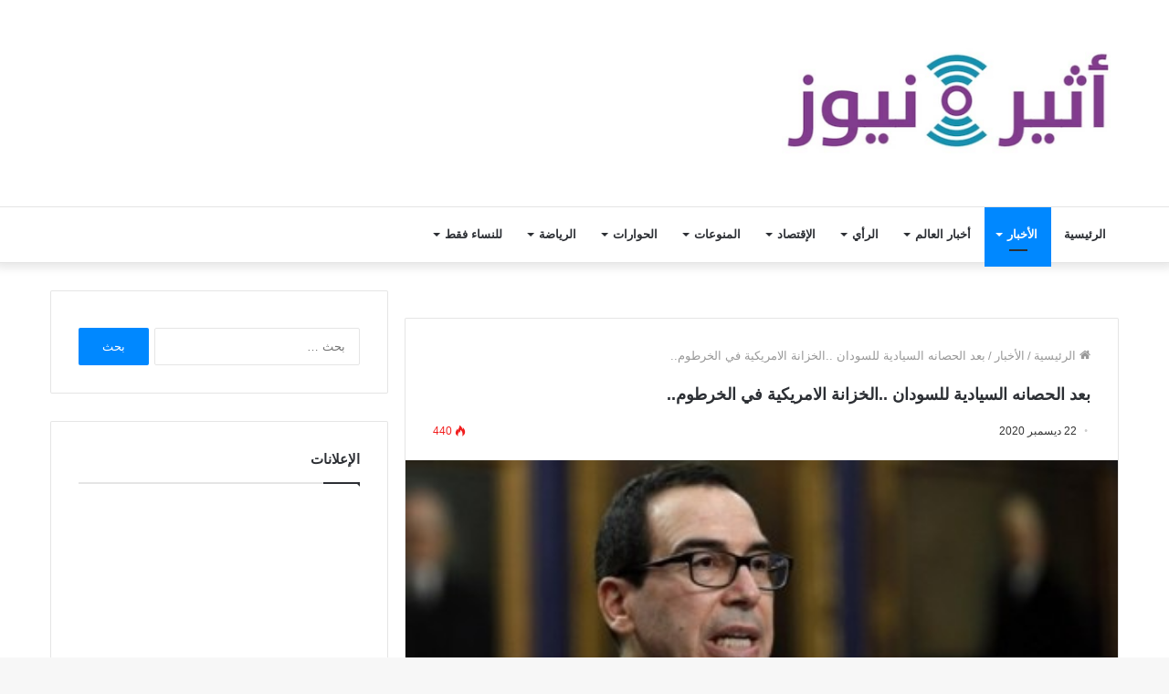

--- FILE ---
content_type: text/html; charset=UTF-8
request_url: https://www.atheernews.net/3579/
body_size: 14350
content:
<!DOCTYPE html>
<html dir="rtl" lang="ar" class="" data-skin="light">
<head>
	<meta charset="UTF-8" />
	<link rel="profile" href="http://gmpg.org/xfn/11" />
	<meta name='robots' content='index, follow, max-image-preview:large, max-snippet:-1, max-video-preview:-1' />

	<!-- This site is optimized with the Yoast SEO plugin v26.7 - https://yoast.com/wordpress/plugins/seo/ -->
	<title>بعد الحصانه السيادية للسودان ..الخزانة الامريكية في الخرطوم.. - شبكة أثير نيوز الإخبارية</title>
	<link rel="canonical" href="https://www.atheernews.net/3579/" />
	<meta property="og:locale" content="ar_AR" />
	<meta property="og:type" content="article" />
	<meta property="og:title" content="بعد الحصانه السيادية للسودان ..الخزانة الامريكية في الخرطوم.. - شبكة أثير نيوز الإخبارية" />
	<meta property="og:description" content="الخرطوم –اثيرنيوز يزور البلاد في السادس من يناير المقبل وزير الخزانة الأمريكية استيفن منوتشن، على رأس وفد يضم مسؤول الجيش الأمريكي بمنطقة الخليج وشمال أفريقيا ونائب وزير الخزانة في زيارة تستغرق يوماً واحداً. وقالت السفيرة مها أيوب مديرة إدارة الشؤون الأمريكية بوزارة الخارجية في تصريح لوكالة السودان للأنباء إن وزير الخزانة الامريكي سيلتقي بالفريق أول &hellip;" />
	<meta property="og:url" content="https://www.atheernews.net/3579/" />
	<meta property="og:site_name" content="شبكة أثير نيوز الإخبارية" />
	<meta property="article:published_time" content="2020-12-22T15:09:08+00:00" />
	<meta property="og:image" content="https://www.atheernews.net/wp-content/uploads/2020/12/201957106471145.jpg" />
	<meta property="og:image:width" content="415" />
	<meta property="og:image:height" content="237" />
	<meta property="og:image:type" content="image/jpeg" />
	<meta name="author" content="admin" />
	<meta name="twitter:card" content="summary_large_image" />
	<meta name="twitter:label1" content="كُتب بواسطة" />
	<meta name="twitter:data1" content="admin" />
	<script type="application/ld+json" class="yoast-schema-graph">{"@context":"https://schema.org","@graph":[{"@type":"Article","@id":"https://www.atheernews.net/3579/#article","isPartOf":{"@id":"https://www.atheernews.net/3579/"},"author":{"name":"admin","@id":"https://www.atheernews.net/#/schema/person/9c6b4146aebc0f86b662de1b2d95ded0"},"headline":"بعد الحصانه السيادية للسودان ..الخزانة الامريكية في الخرطوم..","datePublished":"2020-12-22T15:09:08+00:00","mainEntityOfPage":{"@id":"https://www.atheernews.net/3579/"},"wordCount":0,"commentCount":0,"image":{"@id":"https://www.atheernews.net/3579/#primaryimage"},"thumbnailUrl":"https://www.atheernews.net/wp-content/uploads/2020/12/201957106471145.jpg","articleSection":["الأخبار"],"inLanguage":"ar","potentialAction":[{"@type":"CommentAction","name":"Comment","target":["https://www.atheernews.net/3579/#respond"]}]},{"@type":"WebPage","@id":"https://www.atheernews.net/3579/","url":"https://www.atheernews.net/3579/","name":"بعد الحصانه السيادية للسودان ..الخزانة الامريكية في الخرطوم.. - شبكة أثير نيوز الإخبارية","isPartOf":{"@id":"https://www.atheernews.net/#website"},"primaryImageOfPage":{"@id":"https://www.atheernews.net/3579/#primaryimage"},"image":{"@id":"https://www.atheernews.net/3579/#primaryimage"},"thumbnailUrl":"https://www.atheernews.net/wp-content/uploads/2020/12/201957106471145.jpg","datePublished":"2020-12-22T15:09:08+00:00","author":{"@id":"https://www.atheernews.net/#/schema/person/9c6b4146aebc0f86b662de1b2d95ded0"},"breadcrumb":{"@id":"https://www.atheernews.net/3579/#breadcrumb"},"inLanguage":"ar","potentialAction":[{"@type":"ReadAction","target":["https://www.atheernews.net/3579/"]}]},{"@type":"ImageObject","inLanguage":"ar","@id":"https://www.atheernews.net/3579/#primaryimage","url":"https://www.atheernews.net/wp-content/uploads/2020/12/201957106471145.jpg","contentUrl":"https://www.atheernews.net/wp-content/uploads/2020/12/201957106471145.jpg","width":415,"height":237,"caption":"وزير الخزانة الأمريكية استيفن منوتشن"},{"@type":"BreadcrumbList","@id":"https://www.atheernews.net/3579/#breadcrumb","itemListElement":[{"@type":"ListItem","position":1,"name":"الرئيسية","item":"https://www.atheernews.net/"},{"@type":"ListItem","position":2,"name":"بعد الحصانه السيادية للسودان ..الخزانة الامريكية في الخرطوم.."}]},{"@type":"WebSite","@id":"https://www.atheernews.net/#website","url":"https://www.atheernews.net/","name":"شبكة أثير نيوز الإخبارية","description":"شبكة أثير نيوز الإخبارية","potentialAction":[{"@type":"SearchAction","target":{"@type":"EntryPoint","urlTemplate":"https://www.atheernews.net/?s={search_term_string}"},"query-input":{"@type":"PropertyValueSpecification","valueRequired":true,"valueName":"search_term_string"}}],"inLanguage":"ar"},{"@type":"Person","@id":"https://www.atheernews.net/#/schema/person/9c6b4146aebc0f86b662de1b2d95ded0","name":"admin","sameAs":["https://www.atheernews.net"],"url":"https://www.atheernews.net/author/admin/"}]}</script>
	<!-- / Yoast SEO plugin. -->


<link rel='dns-prefetch' href='//static.addtoany.com' />
<link rel='dns-prefetch' href='//www.fontstatic.com' />
<link rel="alternate" type="application/rss+xml" title="شبكة أثير نيوز الإخبارية &laquo; الخلاصة" href="https://www.atheernews.net/feed/" />
<link rel="alternate" type="application/rss+xml" title="شبكة أثير نيوز الإخبارية &laquo; خلاصة التعليقات" href="https://www.atheernews.net/comments/feed/" />
<link rel="alternate" type="application/rss+xml" title="شبكة أثير نيوز الإخبارية &laquo; بعد الحصانه السيادية للسودان ..الخزانة الامريكية في الخرطوم.. خلاصة التعليقات" href="https://www.atheernews.net/3579/feed/" />
<link rel="alternate" title="oEmbed (JSON)" type="application/json+oembed" href="https://www.atheernews.net/wp-json/oembed/1.0/embed?url=https%3A%2F%2Fwww.atheernews.net%2F3579%2F" />
<link rel="alternate" title="oEmbed (XML)" type="text/xml+oembed" href="https://www.atheernews.net/wp-json/oembed/1.0/embed?url=https%3A%2F%2Fwww.atheernews.net%2F3579%2F&#038;format=xml" />
<style id='wp-img-auto-sizes-contain-inline-css' type='text/css'>
img:is([sizes=auto i],[sizes^="auto," i]){contain-intrinsic-size:3000px 1500px}
/*# sourceURL=wp-img-auto-sizes-contain-inline-css */
</style>
<style id='wp-emoji-styles-inline-css' type='text/css'>

	img.wp-smiley, img.emoji {
		display: inline !important;
		border: none !important;
		box-shadow: none !important;
		height: 1em !important;
		width: 1em !important;
		margin: 0 0.07em !important;
		vertical-align: -0.1em !important;
		background: none !important;
		padding: 0 !important;
	}
/*# sourceURL=wp-emoji-styles-inline-css */
</style>
<style id='wp-block-library-inline-css' type='text/css'>
:root{--wp-block-synced-color:#7a00df;--wp-block-synced-color--rgb:122,0,223;--wp-bound-block-color:var(--wp-block-synced-color);--wp-editor-canvas-background:#ddd;--wp-admin-theme-color:#007cba;--wp-admin-theme-color--rgb:0,124,186;--wp-admin-theme-color-darker-10:#006ba1;--wp-admin-theme-color-darker-10--rgb:0,107,160.5;--wp-admin-theme-color-darker-20:#005a87;--wp-admin-theme-color-darker-20--rgb:0,90,135;--wp-admin-border-width-focus:2px}@media (min-resolution:192dpi){:root{--wp-admin-border-width-focus:1.5px}}.wp-element-button{cursor:pointer}:root .has-very-light-gray-background-color{background-color:#eee}:root .has-very-dark-gray-background-color{background-color:#313131}:root .has-very-light-gray-color{color:#eee}:root .has-very-dark-gray-color{color:#313131}:root .has-vivid-green-cyan-to-vivid-cyan-blue-gradient-background{background:linear-gradient(135deg,#00d084,#0693e3)}:root .has-purple-crush-gradient-background{background:linear-gradient(135deg,#34e2e4,#4721fb 50%,#ab1dfe)}:root .has-hazy-dawn-gradient-background{background:linear-gradient(135deg,#faaca8,#dad0ec)}:root .has-subdued-olive-gradient-background{background:linear-gradient(135deg,#fafae1,#67a671)}:root .has-atomic-cream-gradient-background{background:linear-gradient(135deg,#fdd79a,#004a59)}:root .has-nightshade-gradient-background{background:linear-gradient(135deg,#330968,#31cdcf)}:root .has-midnight-gradient-background{background:linear-gradient(135deg,#020381,#2874fc)}:root{--wp--preset--font-size--normal:16px;--wp--preset--font-size--huge:42px}.has-regular-font-size{font-size:1em}.has-larger-font-size{font-size:2.625em}.has-normal-font-size{font-size:var(--wp--preset--font-size--normal)}.has-huge-font-size{font-size:var(--wp--preset--font-size--huge)}.has-text-align-center{text-align:center}.has-text-align-left{text-align:left}.has-text-align-right{text-align:right}.has-fit-text{white-space:nowrap!important}#end-resizable-editor-section{display:none}.aligncenter{clear:both}.items-justified-left{justify-content:flex-start}.items-justified-center{justify-content:center}.items-justified-right{justify-content:flex-end}.items-justified-space-between{justify-content:space-between}.screen-reader-text{border:0;clip-path:inset(50%);height:1px;margin:-1px;overflow:hidden;padding:0;position:absolute;width:1px;word-wrap:normal!important}.screen-reader-text:focus{background-color:#ddd;clip-path:none;color:#444;display:block;font-size:1em;height:auto;left:5px;line-height:normal;padding:15px 23px 14px;text-decoration:none;top:5px;width:auto;z-index:100000}html :where(.has-border-color){border-style:solid}html :where([style*=border-top-color]){border-top-style:solid}html :where([style*=border-right-color]){border-right-style:solid}html :where([style*=border-bottom-color]){border-bottom-style:solid}html :where([style*=border-left-color]){border-left-style:solid}html :where([style*=border-width]){border-style:solid}html :where([style*=border-top-width]){border-top-style:solid}html :where([style*=border-right-width]){border-right-style:solid}html :where([style*=border-bottom-width]){border-bottom-style:solid}html :where([style*=border-left-width]){border-left-style:solid}html :where(img[class*=wp-image-]){height:auto;max-width:100%}:where(figure){margin:0 0 1em}html :where(.is-position-sticky){--wp-admin--admin-bar--position-offset:var(--wp-admin--admin-bar--height,0px)}@media screen and (max-width:600px){html :where(.is-position-sticky){--wp-admin--admin-bar--position-offset:0px}}

/*# sourceURL=wp-block-library-inline-css */
</style><style id='global-styles-inline-css' type='text/css'>
:root{--wp--preset--aspect-ratio--square: 1;--wp--preset--aspect-ratio--4-3: 4/3;--wp--preset--aspect-ratio--3-4: 3/4;--wp--preset--aspect-ratio--3-2: 3/2;--wp--preset--aspect-ratio--2-3: 2/3;--wp--preset--aspect-ratio--16-9: 16/9;--wp--preset--aspect-ratio--9-16: 9/16;--wp--preset--color--black: #000000;--wp--preset--color--cyan-bluish-gray: #abb8c3;--wp--preset--color--white: #ffffff;--wp--preset--color--pale-pink: #f78da7;--wp--preset--color--vivid-red: #cf2e2e;--wp--preset--color--luminous-vivid-orange: #ff6900;--wp--preset--color--luminous-vivid-amber: #fcb900;--wp--preset--color--light-green-cyan: #7bdcb5;--wp--preset--color--vivid-green-cyan: #00d084;--wp--preset--color--pale-cyan-blue: #8ed1fc;--wp--preset--color--vivid-cyan-blue: #0693e3;--wp--preset--color--vivid-purple: #9b51e0;--wp--preset--gradient--vivid-cyan-blue-to-vivid-purple: linear-gradient(135deg,rgb(6,147,227) 0%,rgb(155,81,224) 100%);--wp--preset--gradient--light-green-cyan-to-vivid-green-cyan: linear-gradient(135deg,rgb(122,220,180) 0%,rgb(0,208,130) 100%);--wp--preset--gradient--luminous-vivid-amber-to-luminous-vivid-orange: linear-gradient(135deg,rgb(252,185,0) 0%,rgb(255,105,0) 100%);--wp--preset--gradient--luminous-vivid-orange-to-vivid-red: linear-gradient(135deg,rgb(255,105,0) 0%,rgb(207,46,46) 100%);--wp--preset--gradient--very-light-gray-to-cyan-bluish-gray: linear-gradient(135deg,rgb(238,238,238) 0%,rgb(169,184,195) 100%);--wp--preset--gradient--cool-to-warm-spectrum: linear-gradient(135deg,rgb(74,234,220) 0%,rgb(151,120,209) 20%,rgb(207,42,186) 40%,rgb(238,44,130) 60%,rgb(251,105,98) 80%,rgb(254,248,76) 100%);--wp--preset--gradient--blush-light-purple: linear-gradient(135deg,rgb(255,206,236) 0%,rgb(152,150,240) 100%);--wp--preset--gradient--blush-bordeaux: linear-gradient(135deg,rgb(254,205,165) 0%,rgb(254,45,45) 50%,rgb(107,0,62) 100%);--wp--preset--gradient--luminous-dusk: linear-gradient(135deg,rgb(255,203,112) 0%,rgb(199,81,192) 50%,rgb(65,88,208) 100%);--wp--preset--gradient--pale-ocean: linear-gradient(135deg,rgb(255,245,203) 0%,rgb(182,227,212) 50%,rgb(51,167,181) 100%);--wp--preset--gradient--electric-grass: linear-gradient(135deg,rgb(202,248,128) 0%,rgb(113,206,126) 100%);--wp--preset--gradient--midnight: linear-gradient(135deg,rgb(2,3,129) 0%,rgb(40,116,252) 100%);--wp--preset--font-size--small: 13px;--wp--preset--font-size--medium: 20px;--wp--preset--font-size--large: 36px;--wp--preset--font-size--x-large: 42px;--wp--preset--spacing--20: 0.44rem;--wp--preset--spacing--30: 0.67rem;--wp--preset--spacing--40: 1rem;--wp--preset--spacing--50: 1.5rem;--wp--preset--spacing--60: 2.25rem;--wp--preset--spacing--70: 3.38rem;--wp--preset--spacing--80: 5.06rem;--wp--preset--shadow--natural: 6px 6px 9px rgba(0, 0, 0, 0.2);--wp--preset--shadow--deep: 12px 12px 50px rgba(0, 0, 0, 0.4);--wp--preset--shadow--sharp: 6px 6px 0px rgba(0, 0, 0, 0.2);--wp--preset--shadow--outlined: 6px 6px 0px -3px rgb(255, 255, 255), 6px 6px rgb(0, 0, 0);--wp--preset--shadow--crisp: 6px 6px 0px rgb(0, 0, 0);}:where(.is-layout-flex){gap: 0.5em;}:where(.is-layout-grid){gap: 0.5em;}body .is-layout-flex{display: flex;}.is-layout-flex{flex-wrap: wrap;align-items: center;}.is-layout-flex > :is(*, div){margin: 0;}body .is-layout-grid{display: grid;}.is-layout-grid > :is(*, div){margin: 0;}:where(.wp-block-columns.is-layout-flex){gap: 2em;}:where(.wp-block-columns.is-layout-grid){gap: 2em;}:where(.wp-block-post-template.is-layout-flex){gap: 1.25em;}:where(.wp-block-post-template.is-layout-grid){gap: 1.25em;}.has-black-color{color: var(--wp--preset--color--black) !important;}.has-cyan-bluish-gray-color{color: var(--wp--preset--color--cyan-bluish-gray) !important;}.has-white-color{color: var(--wp--preset--color--white) !important;}.has-pale-pink-color{color: var(--wp--preset--color--pale-pink) !important;}.has-vivid-red-color{color: var(--wp--preset--color--vivid-red) !important;}.has-luminous-vivid-orange-color{color: var(--wp--preset--color--luminous-vivid-orange) !important;}.has-luminous-vivid-amber-color{color: var(--wp--preset--color--luminous-vivid-amber) !important;}.has-light-green-cyan-color{color: var(--wp--preset--color--light-green-cyan) !important;}.has-vivid-green-cyan-color{color: var(--wp--preset--color--vivid-green-cyan) !important;}.has-pale-cyan-blue-color{color: var(--wp--preset--color--pale-cyan-blue) !important;}.has-vivid-cyan-blue-color{color: var(--wp--preset--color--vivid-cyan-blue) !important;}.has-vivid-purple-color{color: var(--wp--preset--color--vivid-purple) !important;}.has-black-background-color{background-color: var(--wp--preset--color--black) !important;}.has-cyan-bluish-gray-background-color{background-color: var(--wp--preset--color--cyan-bluish-gray) !important;}.has-white-background-color{background-color: var(--wp--preset--color--white) !important;}.has-pale-pink-background-color{background-color: var(--wp--preset--color--pale-pink) !important;}.has-vivid-red-background-color{background-color: var(--wp--preset--color--vivid-red) !important;}.has-luminous-vivid-orange-background-color{background-color: var(--wp--preset--color--luminous-vivid-orange) !important;}.has-luminous-vivid-amber-background-color{background-color: var(--wp--preset--color--luminous-vivid-amber) !important;}.has-light-green-cyan-background-color{background-color: var(--wp--preset--color--light-green-cyan) !important;}.has-vivid-green-cyan-background-color{background-color: var(--wp--preset--color--vivid-green-cyan) !important;}.has-pale-cyan-blue-background-color{background-color: var(--wp--preset--color--pale-cyan-blue) !important;}.has-vivid-cyan-blue-background-color{background-color: var(--wp--preset--color--vivid-cyan-blue) !important;}.has-vivid-purple-background-color{background-color: var(--wp--preset--color--vivid-purple) !important;}.has-black-border-color{border-color: var(--wp--preset--color--black) !important;}.has-cyan-bluish-gray-border-color{border-color: var(--wp--preset--color--cyan-bluish-gray) !important;}.has-white-border-color{border-color: var(--wp--preset--color--white) !important;}.has-pale-pink-border-color{border-color: var(--wp--preset--color--pale-pink) !important;}.has-vivid-red-border-color{border-color: var(--wp--preset--color--vivid-red) !important;}.has-luminous-vivid-orange-border-color{border-color: var(--wp--preset--color--luminous-vivid-orange) !important;}.has-luminous-vivid-amber-border-color{border-color: var(--wp--preset--color--luminous-vivid-amber) !important;}.has-light-green-cyan-border-color{border-color: var(--wp--preset--color--light-green-cyan) !important;}.has-vivid-green-cyan-border-color{border-color: var(--wp--preset--color--vivid-green-cyan) !important;}.has-pale-cyan-blue-border-color{border-color: var(--wp--preset--color--pale-cyan-blue) !important;}.has-vivid-cyan-blue-border-color{border-color: var(--wp--preset--color--vivid-cyan-blue) !important;}.has-vivid-purple-border-color{border-color: var(--wp--preset--color--vivid-purple) !important;}.has-vivid-cyan-blue-to-vivid-purple-gradient-background{background: var(--wp--preset--gradient--vivid-cyan-blue-to-vivid-purple) !important;}.has-light-green-cyan-to-vivid-green-cyan-gradient-background{background: var(--wp--preset--gradient--light-green-cyan-to-vivid-green-cyan) !important;}.has-luminous-vivid-amber-to-luminous-vivid-orange-gradient-background{background: var(--wp--preset--gradient--luminous-vivid-amber-to-luminous-vivid-orange) !important;}.has-luminous-vivid-orange-to-vivid-red-gradient-background{background: var(--wp--preset--gradient--luminous-vivid-orange-to-vivid-red) !important;}.has-very-light-gray-to-cyan-bluish-gray-gradient-background{background: var(--wp--preset--gradient--very-light-gray-to-cyan-bluish-gray) !important;}.has-cool-to-warm-spectrum-gradient-background{background: var(--wp--preset--gradient--cool-to-warm-spectrum) !important;}.has-blush-light-purple-gradient-background{background: var(--wp--preset--gradient--blush-light-purple) !important;}.has-blush-bordeaux-gradient-background{background: var(--wp--preset--gradient--blush-bordeaux) !important;}.has-luminous-dusk-gradient-background{background: var(--wp--preset--gradient--luminous-dusk) !important;}.has-pale-ocean-gradient-background{background: var(--wp--preset--gradient--pale-ocean) !important;}.has-electric-grass-gradient-background{background: var(--wp--preset--gradient--electric-grass) !important;}.has-midnight-gradient-background{background: var(--wp--preset--gradient--midnight) !important;}.has-small-font-size{font-size: var(--wp--preset--font-size--small) !important;}.has-medium-font-size{font-size: var(--wp--preset--font-size--medium) !important;}.has-large-font-size{font-size: var(--wp--preset--font-size--large) !important;}.has-x-large-font-size{font-size: var(--wp--preset--font-size--x-large) !important;}
/*# sourceURL=global-styles-inline-css */
</style>

<style id='classic-theme-styles-inline-css' type='text/css'>
/*! This file is auto-generated */
.wp-block-button__link{color:#fff;background-color:#32373c;border-radius:9999px;box-shadow:none;text-decoration:none;padding:calc(.667em + 2px) calc(1.333em + 2px);font-size:1.125em}.wp-block-file__button{background:#32373c;color:#fff;text-decoration:none}
/*# sourceURL=/wp-includes/css/classic-themes.min.css */
</style>
<link rel='stylesheet' id='edc-radio-styles-css' href='https://www.atheernews.net/wp-content/plugins/quran-radio/style.css?ver=6.9' type='text/css' media='all' />
<link rel='stylesheet' id='arabic-webfonts-css' href='//www.fontstatic.com/f=jazeera,Old-Antic-Bold,mbc,' type='text/css' media='all' />
<link rel='stylesheet' id='addtoany-css' href='https://www.atheernews.net/wp-content/plugins/add-to-any/addtoany.min.css?ver=1.16' type='text/css' media='all' />
<link rel='stylesheet' id='tie-css-base-css' href='https://www.atheernews.net/wp-content/themes/jannah/assets/css/base.min.css?ver=5.4.6' type='text/css' media='all' />
<link rel='stylesheet' id='tie-css-styles-css' href='https://www.atheernews.net/wp-content/themes/jannah/assets/css/style.min.css?ver=5.4.6' type='text/css' media='all' />
<link rel='stylesheet' id='tie-css-widgets-css' href='https://www.atheernews.net/wp-content/themes/jannah/assets/css/widgets.min.css?ver=5.4.6' type='text/css' media='all' />
<link rel='stylesheet' id='tie-css-helpers-css' href='https://www.atheernews.net/wp-content/themes/jannah/assets/css/helpers.min.css?ver=5.4.6' type='text/css' media='all' />
<link rel='stylesheet' id='tie-fontawesome5-css' href='https://www.atheernews.net/wp-content/themes/jannah/assets/css/fontawesome.css?ver=5.4.6' type='text/css' media='all' />
<link rel='stylesheet' id='tie-css-single-css' href='https://www.atheernews.net/wp-content/themes/jannah/assets/css/single.min.css?ver=5.4.6' type='text/css' media='all' />
<link rel='stylesheet' id='tie-css-print-css' href='https://www.atheernews.net/wp-content/themes/jannah/assets/css/print.css?ver=5.4.6' type='text/css' media='print' />
<link rel='stylesheet' id='tie-css-style-custom-css' href='https://www.atheernews.net/wp-content/themes/jannah/assets/custom-css/style-custom.css?ver=16255' type='text/css' media='all' />
<script type="text/javascript" id="addtoany-core-js-before">
/* <![CDATA[ */
window.a2a_config=window.a2a_config||{};a2a_config.callbacks=[];a2a_config.overlays=[];a2a_config.templates={};a2a_localize = {
	Share: "Share",
	Save: "Save",
	Subscribe: "Subscribe",
	Email: "Email",
	Bookmark: "Bookmark",
	ShowAll: "Show all",
	ShowLess: "Show less",
	FindServices: "Find service(s)",
	FindAnyServiceToAddTo: "Instantly find any service to add to",
	PoweredBy: "Powered by",
	ShareViaEmail: "Share via email",
	SubscribeViaEmail: "Subscribe via email",
	BookmarkInYourBrowser: "Bookmark in your browser",
	BookmarkInstructions: "Press Ctrl+D or \u2318+D to bookmark this page",
	AddToYourFavorites: "Add to your favorites",
	SendFromWebOrProgram: "Send from any email address or email program",
	EmailProgram: "Email program",
	More: "More&#8230;",
	ThanksForSharing: "Thanks for sharing!",
	ThanksForFollowing: "Thanks for following!"
};


//# sourceURL=addtoany-core-js-before
/* ]]> */
</script>
<script type="text/javascript" defer src="https://static.addtoany.com/menu/page.js" id="addtoany-core-js"></script>
<script type="text/javascript" src="https://www.atheernews.net/wp-includes/js/jquery/jquery.min.js?ver=3.7.1" id="jquery-core-js"></script>
<script type="text/javascript" src="https://www.atheernews.net/wp-includes/js/jquery/jquery-migrate.min.js?ver=3.4.1" id="jquery-migrate-js"></script>
<script type="text/javascript" defer src="https://www.atheernews.net/wp-content/plugins/add-to-any/addtoany.min.js?ver=1.1" id="addtoany-jquery-js"></script>
<link rel="https://api.w.org/" href="https://www.atheernews.net/wp-json/" /><link rel="alternate" title="JSON" type="application/json" href="https://www.atheernews.net/wp-json/wp/v2/posts/3579" /><link rel="EditURI" type="application/rsd+xml" title="RSD" href="https://www.atheernews.net/xmlrpc.php?rsd" />
<link rel="stylesheet" href="https://www.atheernews.net/wp-content/themes/jannah/rtl.css" type="text/css" media="screen" /><meta name="generator" content="WordPress 6.9" />
<link rel='shortlink' href='https://www.atheernews.net/?p=3579' />
<!-- Start arabic-webfonts v1.4.6 styles -->        <style id='arabic-webfonts' type='text/css'>
                                 body.rtl p {
                      font-family: 'jazeera' !important;
                                 font-size: 20px !important;
                                            }
                                                                  body.rtl h4 {
                      font-family: 'Old-Antic-Bold' !important;
                                                       }
                                            body.rtl h6 {
                      font-family: 'mbc' !important;
                                 font-size: 19px !important;
                                            }
                      	    </style>
        <!-- /End arabic-webfonts styles --><!-- Analytics by WP Statistics - https://wp-statistics.com -->
<meta http-equiv="X-UA-Compatible" content="IE=edge">
<meta name="theme-color" content="#0088ff" /><meta name="viewport" content="width=device-width, initial-scale=1.0" /><link rel="icon" href="https://www.atheernews.net/wp-content/uploads/2020/11/cropped-8555-32x32.jpg" sizes="32x32" />
<link rel="icon" href="https://www.atheernews.net/wp-content/uploads/2020/11/cropped-8555-192x192.jpg" sizes="192x192" />
<link rel="apple-touch-icon" href="https://www.atheernews.net/wp-content/uploads/2020/11/cropped-8555-180x180.jpg" />
<meta name="msapplication-TileImage" content="https://www.atheernews.net/wp-content/uploads/2020/11/cropped-8555-270x270.jpg" />
</head>

<body id="tie-body" class="rtl wp-singular post-template-default single single-post postid-3579 single-format-standard wp-theme-jannah wrapper-has-shadow block-head-1 magazine1 is-thumb-overlay-disabled is-desktop is-header-layout-3 has-header-ad sidebar-left has-sidebar post-layout-1 narrow-title-narrow-media">



<div class="background-overlay">

	<div id="tie-container" class="site tie-container">

		
		<div id="tie-wrapper">

			<div class="stream-item stream-item-above-header"><script async src="https://pagead2.googlesyndication.com/pagead/js/adsbygoogle.js?client=ca-pub-6564174082971254"
     crossorigin="anonymous"></script></div>
<header id="theme-header" class="theme-header header-layout-3 main-nav-light main-nav-default-light main-nav-below has-stream-item has-shadow has-normal-width-logo mobile-header-default">
	
<div class="container header-container">
	<div class="tie-row logo-row">

		
		<div class="logo-wrapper">
			<div class="tie-col-md-4 logo-container clearfix">
				
		<div id="logo" class="image-logo" >

			
			<a title="شبكة أثير نيوز الإخبارية" href="https://www.atheernews.net/">
				
				<picture class="tie-logo-default tie-logo-picture">
					<source class="tie-logo-source-default tie-logo-source" srcset="https://www.atheernews.net/wp-content/uploads/2023/01/atheer-logo.png">
					<img class="tie-logo-img-default tie-logo-img" src="https://www.atheernews.net/wp-content/uploads/2023/01/atheer-logo.png" alt="شبكة أثير نيوز الإخبارية" width="400" height="158" style="max-height:158px; width: auto;" />
				</picture>
						</a>

			
		</div><!-- #logo /-->

					</div><!-- .tie-col /-->
		</div><!-- .logo-wrapper /-->

		<div class="tie-col-md-8 stream-item stream-item-top-wrapper"><div class="stream-item-top"><div class="JC-WIDGET-DMROOT" data-widget-id="9d744b58f4f117090a8148ebad13fc08"></div>
<script type="text/javascript" async="async" src="https://static.jubnaadserve.com/api/widget.js"></script></div></div><!-- .tie-col /-->
	</div><!-- .tie-row /-->
</div><!-- .container /-->

<div class="main-nav-wrapper">
	<nav id="main-nav"  class="main-nav header-nav"  aria-label="القائمة الرئيسية">
		<div class="container">

			<div class="main-menu-wrapper">

				
				<div id="menu-components-wrap">

					
					<div class="main-menu main-menu-wrap tie-alignleft">
						<div id="main-nav-menu" class="main-menu header-menu"><ul id="menu-%d8%a7%d9%84%d8%b1%d8%a6%d9%8a%d8%b3%d9%8a%d8%a9" class="menu" role="menubar"><li id="menu-item-37" class="menu-item menu-item-type-post_type menu-item-object-page menu-item-home menu-item-37"><a href="https://www.atheernews.net/">الرئيسية</a></li>
<li id="menu-item-38" class="menu-item menu-item-type-taxonomy menu-item-object-category current-post-ancestor current-menu-parent current-post-parent menu-item-38 tie-current-menu mega-menu mega-recent-featured " data-id="2" ><a href="https://www.atheernews.net/category/%d8%a7%d9%84%d8%a3%d8%ae%d8%a8%d8%a7%d8%b1/">الأخبار</a>
<div class="mega-menu-block menu-sub-content">

<div class="mega-menu-content">
<div class="mega-ajax-content">
</div><!-- .mega-ajax-content -->

</div><!-- .mega-menu-content -->

</div><!-- .mega-menu-block --> 
</li>
<li id="menu-item-24919" class="menu-item menu-item-type-taxonomy menu-item-object-category menu-item-24919 mega-menu mega-recent-featured " data-id="29" ><a href="https://www.atheernews.net/category/%d8%a3%d8%ae%d8%a8%d8%a7%d8%b1-%d8%a7%d9%84%d8%b9%d8%a7%d9%84%d9%85/">أخبار العالم</a>
<div class="mega-menu-block menu-sub-content">

<div class="mega-menu-content">
<div class="mega-ajax-content">
</div><!-- .mega-ajax-content -->

</div><!-- .mega-menu-content -->

</div><!-- .mega-menu-block --> 
</li>
<li id="menu-item-39" class="menu-item menu-item-type-taxonomy menu-item-object-category menu-item-39 mega-menu mega-recent-featured " data-id="3" ><a href="https://www.atheernews.net/category/%d8%a7%d9%84%d8%b1%d8%a3%d9%8a/">الرأي</a>
<div class="mega-menu-block menu-sub-content">

<div class="mega-menu-content">
<div class="mega-ajax-content">
</div><!-- .mega-ajax-content -->

</div><!-- .mega-menu-content -->

</div><!-- .mega-menu-block --> 
</li>
<li id="menu-item-40" class="menu-item menu-item-type-taxonomy menu-item-object-category menu-item-40 mega-menu mega-recent-featured " data-id="5" ><a href="https://www.atheernews.net/category/%d8%a7%d9%84%d8%a5%d9%82%d8%aa%d8%b5%d8%a7%d8%af/">الإقتصاد</a>
<div class="mega-menu-block menu-sub-content">

<div class="mega-menu-content">
<div class="mega-ajax-content">
</div><!-- .mega-ajax-content -->

</div><!-- .mega-menu-content -->

</div><!-- .mega-menu-block --> 
</li>
<li id="menu-item-41" class="menu-item menu-item-type-taxonomy menu-item-object-category menu-item-41 mega-menu mega-recent-featured " data-id="4" ><a href="https://www.atheernews.net/category/%d8%a7%d9%84%d9%85%d9%86%d9%88%d8%b9%d8%a7%d8%aa/">المنوعات</a>
<div class="mega-menu-block menu-sub-content">

<div class="mega-menu-content">
<div class="mega-ajax-content">
</div><!-- .mega-ajax-content -->

</div><!-- .mega-menu-content -->

</div><!-- .mega-menu-block --> 
</li>
<li id="menu-item-42" class="menu-item menu-item-type-taxonomy menu-item-object-category menu-item-42 mega-menu mega-recent-featured " data-id="6" ><a href="https://www.atheernews.net/category/%d8%a7%d9%84%d8%ad%d9%88%d8%a7%d8%b1%d8%a7%d8%aa/">الحوارات</a>
<div class="mega-menu-block menu-sub-content">

<div class="mega-menu-content">
<div class="mega-ajax-content">
</div><!-- .mega-ajax-content -->

</div><!-- .mega-menu-content -->

</div><!-- .mega-menu-block --> 
</li>
<li id="menu-item-53" class="menu-item menu-item-type-taxonomy menu-item-object-category menu-item-53 mega-menu mega-recent-featured " data-id="1" ><a href="https://www.atheernews.net/category/%d8%a7%d9%84%d8%b1%d9%8a%d8%a7%d8%b6%d8%a9/">الرياضة</a>
<div class="mega-menu-block menu-sub-content">

<div class="mega-menu-content">
<div class="mega-ajax-content">
</div><!-- .mega-ajax-content -->

</div><!-- .mega-menu-content -->

</div><!-- .mega-menu-block --> 
</li>
<li id="menu-item-3128" class="menu-item menu-item-type-taxonomy menu-item-object-category menu-item-3128 mega-menu mega-recent-featured " data-id="8" ><a href="https://www.atheernews.net/category/%d9%84%d9%84%d9%86%d8%b3%d8%a7%d8%a1-%d9%81%d9%82%d8%b7/">للنساء فقط</a>
<div class="mega-menu-block menu-sub-content">

<div class="mega-menu-content">
<div class="mega-ajax-content">
</div><!-- .mega-ajax-content -->

</div><!-- .mega-menu-content -->

</div><!-- .mega-menu-block --> 
</li>
</ul></div>					</div><!-- .main-menu.tie-alignleft /-->

					
				</div><!-- #menu-components-wrap /-->
			</div><!-- .main-menu-wrapper /-->
		</div><!-- .container /-->
	</nav><!-- #main-nav /-->
</div><!-- .main-nav-wrapper /-->

</header>

<div id="content" class="site-content container"><div id="main-content-row" class="tie-row main-content-row">

<div class="main-content tie-col-md-8 tie-col-xs-12" role="main">

	<div class="stream-item stream-item-above-post"><div class="JC-WIDGET-DMROOT" data-widget-id="9d744b58f4f117090a8148ebad13fc08"></div>
<script type="text/javascript" async="async" src="https://static.jubnaadserve.com/api/widget.js"></script></div>
	<article id="the-post" class="container-wrapper post-content">

		
<header class="entry-header-outer">

	<nav id="breadcrumb"><a href="https://www.atheernews.net/"><span class="tie-icon-home" aria-hidden="true"></span> الرئيسية</a><em class="delimiter">/</em><a href="https://www.atheernews.net/category/%d8%a7%d9%84%d8%a3%d8%ae%d8%a8%d8%a7%d8%b1/">الأخبار</a><em class="delimiter">/</em><span class="current">بعد الحصانه السيادية للسودان ..الخزانة الامريكية في الخرطوم..</span></nav>
	<div class="entry-header">

		
		<h1 class="post-title entry-title">بعد الحصانه السيادية للسودان ..الخزانة الامريكية في الخرطوم..</h1>

		<div id="single-post-meta" class="post-meta clearfix"><span class="date meta-item tie-icon">22 ديسمبر 2020</span><div class="tie-alignright"><span class="meta-views meta-item very-hot"><span class="tie-icon-fire" aria-hidden="true"></span> 440 </span></div></div><!-- .post-meta -->	</div><!-- .entry-header /-->

	
	
</header><!-- .entry-header-outer /-->

<div  class="featured-area"><div class="featured-area-inner"><figure class="single-featured-image"><img width="415" height="237" src="https://www.atheernews.net/wp-content/uploads/2020/12/201957106471145.jpg" class="attachment-jannah-image-post size-jannah-image-post wp-post-image" alt="" is_main_img="1" decoding="async" fetchpriority="high" srcset="https://www.atheernews.net/wp-content/uploads/2020/12/201957106471145.jpg 415w, https://www.atheernews.net/wp-content/uploads/2020/12/201957106471145-300x171.jpg 300w" sizes="(max-width: 415px) 100vw, 415px" />
						<figcaption class="single-caption-text">
							<span class="tie-icon-camera" aria-hidden="true"></span> وزير الخزانة الأمريكية استيفن منوتشن
						</figcaption>
					</figure></div></div>
		<div class="entry-content entry clearfix">

			
			<p>الخرطوم –اثيرنيوز</p>
<p>يزور البلاد في السادس من يناير المقبل وزير الخزانة الأمريكية استيفن منوتشن، على رأس وفد يضم مسؤول الجيش الأمريكي بمنطقة الخليج وشمال أفريقيا ونائب وزير الخزانة في زيارة تستغرق يوماً واحداً.<br />
وقالت السفيرة مها أيوب مديرة إدارة الشؤون الأمريكية بوزارة الخارجية في تصريح لوكالة السودان للأنباء إن وزير الخزانة الامريكي سيلتقي بالفريق أول ركن عبد الفتاح البرهان رئيس مجلس السيادة الانتقالي والدكتور عبد الله حمدوك رئيس الوزراء وعدد  من المسؤولين في وزارات المالية والري والشؤون الاجتماعية.<br />
واوضحت أنه من المتوقع أن تتم خلال الزيارة مناقشة الوضع الاقتصادي والمساعدات التي ستقدمها أمريكا للسودان وموضوع حل الديون وموضوعات أخرى ذات طابع مشترك.<br />
وأشارت الى أن الزيارة تأتي بعد رفع اسم السودان من قائمة الدول الراعية للإرهاب وإجازة مجلس الشيوخ الأمريكي لقانون منح الحصانة َالسيادية للسودان.<br />
وتأتي زيارة وزير الخزانة  الامريكي للبلاد في إطار جولة في منطقة الشرق الأوسط تشمل عددا من دول المنطقة</p>
<div class="addtoany_share_save_container addtoany_content addtoany_content_bottom"><div class="a2a_kit a2a_kit_size_32 addtoany_list" data-a2a-url="https://www.atheernews.net/3579/" data-a2a-title="بعد الحصانه السيادية للسودان ..الخزانة الامريكية في الخرطوم.."><a class="a2a_button_facebook" href="https://www.addtoany.com/add_to/facebook?linkurl=https%3A%2F%2Fwww.atheernews.net%2F3579%2F&amp;linkname=%D8%A8%D8%B9%D8%AF%20%D8%A7%D9%84%D8%AD%D8%B5%D8%A7%D9%86%D9%87%20%D8%A7%D9%84%D8%B3%D9%8A%D8%A7%D8%AF%D9%8A%D8%A9%20%D9%84%D9%84%D8%B3%D9%88%D8%AF%D8%A7%D9%86%20..%D8%A7%D9%84%D8%AE%D8%B2%D8%A7%D9%86%D8%A9%20%D8%A7%D9%84%D8%A7%D9%85%D8%B1%D9%8A%D9%83%D9%8A%D8%A9%20%D9%81%D9%8A%20%D8%A7%D9%84%D8%AE%D8%B1%D8%B7%D9%88%D9%85.." title="Facebook" rel="nofollow noopener" target="_blank"></a><a class="a2a_button_twitter" href="https://www.addtoany.com/add_to/twitter?linkurl=https%3A%2F%2Fwww.atheernews.net%2F3579%2F&amp;linkname=%D8%A8%D8%B9%D8%AF%20%D8%A7%D9%84%D8%AD%D8%B5%D8%A7%D9%86%D9%87%20%D8%A7%D9%84%D8%B3%D9%8A%D8%A7%D8%AF%D9%8A%D8%A9%20%D9%84%D9%84%D8%B3%D9%88%D8%AF%D8%A7%D9%86%20..%D8%A7%D9%84%D8%AE%D8%B2%D8%A7%D9%86%D8%A9%20%D8%A7%D9%84%D8%A7%D9%85%D8%B1%D9%8A%D9%83%D9%8A%D8%A9%20%D9%81%D9%8A%20%D8%A7%D9%84%D8%AE%D8%B1%D8%B7%D9%88%D9%85.." title="Twitter" rel="nofollow noopener" target="_blank"></a><a class="a2a_button_email" href="https://www.addtoany.com/add_to/email?linkurl=https%3A%2F%2Fwww.atheernews.net%2F3579%2F&amp;linkname=%D8%A8%D8%B9%D8%AF%20%D8%A7%D9%84%D8%AD%D8%B5%D8%A7%D9%86%D9%87%20%D8%A7%D9%84%D8%B3%D9%8A%D8%A7%D8%AF%D9%8A%D8%A9%20%D9%84%D9%84%D8%B3%D9%88%D8%AF%D8%A7%D9%86%20..%D8%A7%D9%84%D8%AE%D8%B2%D8%A7%D9%86%D8%A9%20%D8%A7%D9%84%D8%A7%D9%85%D8%B1%D9%8A%D9%83%D9%8A%D8%A9%20%D9%81%D9%8A%20%D8%A7%D9%84%D8%AE%D8%B1%D8%B7%D9%88%D9%85.." title="Email" rel="nofollow noopener" target="_blank"></a><a class="a2a_button_whatsapp" href="https://www.addtoany.com/add_to/whatsapp?linkurl=https%3A%2F%2Fwww.atheernews.net%2F3579%2F&amp;linkname=%D8%A8%D8%B9%D8%AF%20%D8%A7%D9%84%D8%AD%D8%B5%D8%A7%D9%86%D9%87%20%D8%A7%D9%84%D8%B3%D9%8A%D8%A7%D8%AF%D9%8A%D8%A9%20%D9%84%D9%84%D8%B3%D9%88%D8%AF%D8%A7%D9%86%20..%D8%A7%D9%84%D8%AE%D8%B2%D8%A7%D9%86%D8%A9%20%D8%A7%D9%84%D8%A7%D9%85%D8%B1%D9%8A%D9%83%D9%8A%D8%A9%20%D9%81%D9%8A%20%D8%A7%D9%84%D8%AE%D8%B1%D8%B7%D9%88%D9%85.." title="WhatsApp" rel="nofollow noopener" target="_blank"></a><a class="a2a_button_linkedin" href="https://www.addtoany.com/add_to/linkedin?linkurl=https%3A%2F%2Fwww.atheernews.net%2F3579%2F&amp;linkname=%D8%A8%D8%B9%D8%AF%20%D8%A7%D9%84%D8%AD%D8%B5%D8%A7%D9%86%D9%87%20%D8%A7%D9%84%D8%B3%D9%8A%D8%A7%D8%AF%D9%8A%D8%A9%20%D9%84%D9%84%D8%B3%D9%88%D8%AF%D8%A7%D9%86%20..%D8%A7%D9%84%D8%AE%D8%B2%D8%A7%D9%86%D8%A9%20%D8%A7%D9%84%D8%A7%D9%85%D8%B1%D9%8A%D9%83%D9%8A%D8%A9%20%D9%81%D9%8A%20%D8%A7%D9%84%D8%AE%D8%B1%D8%B7%D9%88%D9%85.." title="LinkedIn" rel="nofollow noopener" target="_blank"></a><a class="a2a_button_telegram" href="https://www.addtoany.com/add_to/telegram?linkurl=https%3A%2F%2Fwww.atheernews.net%2F3579%2F&amp;linkname=%D8%A8%D8%B9%D8%AF%20%D8%A7%D9%84%D8%AD%D8%B5%D8%A7%D9%86%D9%87%20%D8%A7%D9%84%D8%B3%D9%8A%D8%A7%D8%AF%D9%8A%D8%A9%20%D9%84%D9%84%D8%B3%D9%88%D8%AF%D8%A7%D9%86%20..%D8%A7%D9%84%D8%AE%D8%B2%D8%A7%D9%86%D8%A9%20%D8%A7%D9%84%D8%A7%D9%85%D8%B1%D9%8A%D9%83%D9%8A%D8%A9%20%D9%81%D9%8A%20%D8%A7%D9%84%D8%AE%D8%B1%D8%B7%D9%88%D9%85.." title="Telegram" rel="nofollow noopener" target="_blank"></a><a class="a2a_dd addtoany_share_save addtoany_share" href="https://www.addtoany.com/share"></a></div></div>
			
		</div><!-- .entry-content /-->

				<div id="post-extra-info">
			<div class="theiaStickySidebar">
				<div id="single-post-meta" class="post-meta clearfix"><span class="date meta-item tie-icon">22 ديسمبر 2020</span><div class="tie-alignright"><span class="meta-views meta-item very-hot"><span class="tie-icon-fire" aria-hidden="true"></span> 440 </span></div></div><!-- .post-meta -->			</div>
		</div>

		<div class="clearfix"></div>
		
	</article><!-- #the-post /-->

	<div class="stream-item stream-item-below-post">
					<a href="https://www.atheernews.net/%d9%82%d8%b1%d9%88%d8%a8%d8%a7%d8%aa-%d8%a7%d9%84%d9%88%d8%a7%d8%aa%d8%b3/" title=""  >
						<img src="https://www.atheernews.net/wp-content/uploads/2023/02/1299.jpg" alt="" width="728" height="91" />
					</a>
				</div>
	<div class="post-components">

		<div class="prev-next-post-nav container-wrapper media-overlay">
			<div class="tie-col-xs-6 prev-post">
				<a href="https://www.atheernews.net/3576/" style="background-image: url(https://www.atheernews.net/wp-content/uploads/2020/12/0724-WA0013-720x600-1.jpg)" class="post-thumb" rel="prev">
					<div class="post-thumb-overlay-wrap">
						<div class="post-thumb-overlay">
							<span class="tie-icon tie-media-icon"></span>
						</div>
					</div>
				</a>

				<a href="https://www.atheernews.net/3576/" rel="prev">
					<h3 class="post-title">كلمات . . وكلمات صلاح الباشا</h3>
				</a>
			</div>

			
			<div class="tie-col-xs-6 next-post">
				<a href="https://www.atheernews.net/3582/" style="background-image: url(https://www.atheernews.net/wp-content/uploads/2020/12/54887aa3ec537.jpeg)" class="post-thumb" rel="next">
					<div class="post-thumb-overlay-wrap">
						<div class="post-thumb-overlay">
							<span class="tie-icon tie-media-icon"></span>
						</div>
					</div>
				</a>

				<a href="https://www.atheernews.net/3582/" rel="next">
					<h3 class="post-title">ابراهيم الشيخ :يعلن عن موعد تشكيل المجلس التشريعي السبت المقبل</h3>
				</a>
			</div>

			</div><!-- .prev-next-post-nav /-->
	

				<div id="related-posts" class="container-wrapper has-extra-post">

					<div class="mag-box-title the-global-title">
						<h3>مقالات ذات صلة</h3>
					</div>

					<div class="related-posts-list">

					
							<div class="related-item tie-standard">

								
			<a aria-label="كُشكـــش يستقبــــــل فولكــــر" href="https://www.atheernews.net/205444/" class="post-thumb"><img width="390" height="220" src="https://www.atheernews.net/wp-content/uploads/2026/01/1768647521135-390x220.jpg?v=1768647812" class="attachment-jannah-image-large size-jannah-image-large wp-post-image" alt="" decoding="async" /></a>
								<h3 class="post-title"><a href="https://www.atheernews.net/205444/">كُشكـــش يستقبــــــل فولكــــر</a></h3>

								<div class="post-meta clearfix"><span class="date meta-item tie-icon">17 يناير 2026</span></div><!-- .post-meta -->							</div><!-- .related-item /-->

						
							<div class="related-item tie-standard">

								
			<a aria-label="بحضور المدير التنفيذي &#8230; لجنة أمن المحلية تتعهد بتذليل كافة عقبات سوق التعدين بالدبة" href="https://www.atheernews.net/205438/" class="post-thumb"><img width="390" height="220" src="https://www.atheernews.net/wp-content/uploads/2026/01/IMG-20260117-WA0035-390x220.jpg?v=1768647350" class="attachment-jannah-image-large size-jannah-image-large wp-post-image" alt="" decoding="async" /></a>
								<h3 class="post-title"><a href="https://www.atheernews.net/205438/">بحضور المدير التنفيذي &#8230; لجنة أمن المحلية تتعهد بتذليل كافة عقبات سوق التعدين بالدبة</a></h3>

								<div class="post-meta clearfix"><span class="date meta-item tie-icon">17 يناير 2026</span></div><!-- .post-meta -->							</div><!-- .related-item /-->

						
							<div class="related-item tie-standard">

								
			<a aria-label="في تغريدة على منصة إكس &#8211; البرهان: حكومة السودان ترحب وتدعم مبادرة ووساطة الرئيس ترامب" href="https://www.atheernews.net/205434/" class="post-thumb"><img width="390" height="220" src="https://www.atheernews.net/wp-content/uploads/2026/01/IMG_1749-390x220.jpeg?v=1768643854" class="attachment-jannah-image-large size-jannah-image-large wp-post-image" alt="" decoding="async" loading="lazy" /></a>
								<h3 class="post-title"><a href="https://www.atheernews.net/205434/">في تغريدة على منصة إكس &#8211; البرهان: حكومة السودان ترحب وتدعم مبادرة ووساطة الرئيس ترامب</a></h3>

								<div class="post-meta clearfix"><span class="date meta-item tie-icon">17 يناير 2026</span></div><!-- .post-meta -->							</div><!-- .related-item /-->

						
							<div class="related-item tie-standard">

								
			<a aria-label="فولكر تورك يطلع على آثار استهداف المليشيا المتمردة لسد مروي" href="https://www.atheernews.net/205430/" class="post-thumb"><img width="390" height="220" src="https://www.atheernews.net/wp-content/uploads/2026/01/IMG_1747-390x220.jpeg?v=1768643696" class="attachment-jannah-image-large size-jannah-image-large wp-post-image" alt="" decoding="async" loading="lazy" /></a>
								<h3 class="post-title"><a href="https://www.atheernews.net/205430/">فولكر تورك يطلع على آثار استهداف المليشيا المتمردة لسد مروي</a></h3>

								<div class="post-meta clearfix"><span class="date meta-item tie-icon">17 يناير 2026</span></div><!-- .post-meta -->							</div><!-- .related-item /-->

						
					</div><!-- .related-posts-list /-->
				</div><!-- #related-posts /-->

				<div id="comments" class="comments-area">

		

		<div id="add-comment-block" class="container-wrapper">	<div id="respond" class="comment-respond">
		<h3 id="reply-title" class="comment-reply-title the-global-title">اترك تعليقاً</h3><form action="https://www.atheernews.net/wp-comments-post.php" method="post" id="commentform" class="comment-form"><p class="comment-notes"><span id="email-notes">لن يتم نشر عنوان بريدك الإلكتروني.</span> <span class="required-field-message">الحقول الإلزامية مشار إليها بـ <span class="required">*</span></span></p><p class="comment-form-comment"><label for="comment">التعليق <span class="required">*</span></label> <textarea id="comment" name="comment" cols="45" rows="8" maxlength="65525" required></textarea></p><p class="comment-form-author"><label for="author">الاسم</label> <input id="author" name="author" type="text" value="" size="30" maxlength="245" autocomplete="name" /></p>
<p class="comment-form-email"><label for="email">البريد الإلكتروني</label> <input id="email" name="email" type="email" value="" size="30" maxlength="100" aria-describedby="email-notes" autocomplete="email" /></p>
<p class="comment-form-url"><label for="url">الموقع الإلكتروني</label> <input id="url" name="url" type="url" value="" size="30" maxlength="200" autocomplete="url" /></p>
<p class="form-submit"><input name="submit" type="submit" id="submit" class="submit" value="إرسال التعليق" /> <input type='hidden' name='comment_post_ID' value='3579' id='comment_post_ID' />
<input type='hidden' name='comment_parent' id='comment_parent' value='0' />
</p><p style="display: none !important;" class="akismet-fields-container" data-prefix="ak_"><label>&#916;<textarea name="ak_hp_textarea" cols="45" rows="8" maxlength="100"></textarea></label><input type="hidden" id="ak_js_1" name="ak_js" value="120"/><script>document.getElementById( "ak_js_1" ).setAttribute( "value", ( new Date() ).getTime() );</script></p></form>	</div><!-- #respond -->
	</div><!-- #add-comment-block /-->
	</div><!-- .comments-area -->


	</div><!-- .post-components /-->

	
</div><!-- .main-content -->


	<aside class="sidebar tie-col-md-4 tie-col-xs-12 normal-side" aria-label="القائمة الجانبية الرئيسية">
		<div class="theiaStickySidebar">
			<div id="search-3" class="container-wrapper widget widget_search"><form role="search" method="get" class="search-form" action="https://www.atheernews.net/">
				<label>
					<span class="screen-reader-text">البحث عن:</span>
					<input type="search" class="search-field" placeholder="بحث &hellip;" value="" name="s" />
				</label>
				<input type="submit" class="search-submit" value="بحث" />
			</form><div class="clearfix"></div></div><!-- .widget /--><div id="stream-item-widget-4" class="container-wrapper widget stream-item-widget"><div class="widget-title the-global-title"><div class="the-subtitle">الإعلانات</div></div><div class="stream-item-widget-content"><script async src="https://pagead2.googlesyndication.com/pagead/js/adsbygoogle.js?client=ca-pub-6564174082971254"
     crossorigin="anonymous"></script>
<!-- v-marwa -->
<ins class="adsbygoogle"
     style="display:block"
     data-ad-client="ca-pub-6564174082971254"
     data-ad-slot="8942988239"
     data-ad-format="auto"
     data-full-width-responsive="true"></ins>
<script>
     (adsbygoogle = window.adsbygoogle || []).push({});
</script></div><div class="clearfix"></div></div><!-- .widget /--><div id="facebook-widget-2" class="container-wrapper widget facebook-widget"><div class="widget-title the-global-title"><div class="the-subtitle">تابعنا على فيسبوك</div></div>					<div id="fb-root"></div>


					<script data-cfasync="false">(function(d, s, id){
					  var js, fjs = d.getElementsByTagName(s)[0];
					  if (d.getElementById(id)) return;
					  js = d.createElement(s); js.id = id;
					  js.src = "//connect.facebook.net/ar/sdk.js#xfbml=1&version=v3.2";
					  fjs.parentNode.insertBefore(js, fjs);
					}(document, 'script', 'facebook-jssdk'));</script>
					<div class="fb-page" data-href="http://web.facebook.com/Atheer-News-101111871827698" data-hide-cover="false" data-show-facepile="false" data-show-posts="false" data-adapt-container-width="true">
						<div class="fb-xfbml-parse-ignore"><a href="http://web.facebook.com/Atheer-News-101111871827698">تابعنا على فيسبوك</a></div>
					</div>

				<div class="clearfix"></div></div><!-- .widget /--><div id="author_post_widget-2" class="container-wrapper widget widget_author_posts"><div class="widget-title the-global-title"><div class="the-subtitle">بواسطة admin</div></div><ul class="widget-posts-list">
<li class="widget-single-post-item widget-post-list tie-standard">

			<div class="post-widget-thumbnail">

			
			<a aria-label="تاركو تؤكد استعدادها لتفويج المعتمرين السودانيين" href="https://www.atheernews.net/113319/" class="post-thumb"><img width="220" height="150" src="https://www.atheernews.net/wp-content/uploads/2023/07/IMG-20230727-WA0013-220x150.jpg" class="attachment-jannah-image-small size-jannah-image-small tie-small-image wp-post-image" alt="" decoding="async" loading="lazy" /></a>		</div><!-- post-alignleft /-->
	
	<div class="post-widget-body ">
		<a class="post-title the-subtitle" href="https://www.atheernews.net/113319/">تاركو تؤكد استعدادها لتفويج المعتمرين السودانيين</a>

		<div class="post-meta">
			<span class="date meta-item tie-icon">27 يوليو 2023</span>		</div>
	</div>
</li>

<li class="widget-single-post-item widget-post-list tie-standard">

			<div class="post-widget-thumbnail">

			
			<a aria-label="صراع الغرب وروسيا في إفريقيا بين المكاسب المنافسة" href="https://www.atheernews.net/113139/" class="post-thumb"><img width="220" height="150" src="https://www.atheernews.net/wp-content/uploads/2023/07/69365392-76fe-4a16-9246-f0485e3d931c-220x150.jpeg?v=1690134675" class="attachment-jannah-image-small size-jannah-image-small tie-small-image wp-post-image" alt="" decoding="async" loading="lazy" srcset="https://www.atheernews.net/wp-content/uploads/2023/07/69365392-76fe-4a16-9246-f0485e3d931c-220x150.jpeg?v=1690134675 220w, https://www.atheernews.net/wp-content/uploads/2023/07/69365392-76fe-4a16-9246-f0485e3d931c-300x203.jpeg?v=1690134675 300w, https://www.atheernews.net/wp-content/uploads/2023/07/69365392-76fe-4a16-9246-f0485e3d931c.jpeg?v=1690134675 563w" sizes="auto, (max-width: 220px) 100vw, 220px" /></a>		</div><!-- post-alignleft /-->
	
	<div class="post-widget-body ">
		<a class="post-title the-subtitle" href="https://www.atheernews.net/113139/">صراع الغرب وروسيا في إفريقيا بين المكاسب المنافسة</a>

		<div class="post-meta">
			<span class="date meta-item tie-icon">23 يوليو 2023</span>		</div>
	</div>
</li>

<li class="widget-single-post-item widget-post-list tie-standard">

			<div class="post-widget-thumbnail">

			
			<a aria-label="وجود طرف ثالث في حرب السودان بين الحقيقة والواقع" href="https://www.atheernews.net/111735/" class="post-thumb"><img width="220" height="150" src="https://www.atheernews.net/wp-content/uploads/2023/06/IMG_8304-220x150.webp" class="attachment-jannah-image-small size-jannah-image-small tie-small-image wp-post-image" alt="" decoding="async" loading="lazy" /></a>		</div><!-- post-alignleft /-->
	
	<div class="post-widget-body ">
		<a class="post-title the-subtitle" href="https://www.atheernews.net/111735/">وجود طرف ثالث في حرب السودان بين الحقيقة والواقع</a>

		<div class="post-meta">
			<span class="date meta-item tie-icon">25 يونيو 2023</span>		</div>
	</div>
</li>

<li class="widget-single-post-item widget-post-list tie-standard">

			<div class="post-widget-thumbnail">

			
			<a aria-label="هل يعيد النزاع الداخلي في السودان الإسلاميين للواجهة؟" href="https://www.atheernews.net/111503/" class="post-thumb"><img width="220" height="150" src="https://www.atheernews.net/wp-content/uploads/2023/06/IMG_8174-220x150.jpeg?v=1687374455" class="attachment-jannah-image-small size-jannah-image-small tie-small-image wp-post-image" alt="" decoding="async" loading="lazy" /></a>		</div><!-- post-alignleft /-->
	
	<div class="post-widget-body ">
		<a class="post-title the-subtitle" href="https://www.atheernews.net/111503/">هل يعيد النزاع الداخلي في السودان الإسلاميين للواجهة؟</a>

		<div class="post-meta">
			<span class="date meta-item tie-icon">21 يونيو 2023</span>		</div>
	</div>
</li>

<li class="widget-single-post-item widget-post-list tie-standard">

			<div class="post-widget-thumbnail">

			
			<a aria-label="جنوب كردفان ودارفور ومشروع الإنفصال؟" href="https://www.atheernews.net/111468/" class="post-thumb"><img width="220" height="150" src="https://www.atheernews.net/wp-content/uploads/2023/06/IMG_8158-220x150.jpeg?v=1687279573" class="attachment-jannah-image-small size-jannah-image-small tie-small-image wp-post-image" alt="" decoding="async" loading="lazy" /></a>		</div><!-- post-alignleft /-->
	
	<div class="post-widget-body ">
		<a class="post-title the-subtitle" href="https://www.atheernews.net/111468/">جنوب كردفان ودارفور ومشروع الإنفصال؟</a>

		<div class="post-meta">
			<span class="date meta-item tie-icon">20 يونيو 2023</span>		</div>
	</div>
</li>
</ul><div class="clearfix"></div></div><!-- .widget /-->		</div><!-- .theiaStickySidebar /-->
	</aside><!-- .sidebar /-->
	</div><!-- .main-content-row /--></div><!-- #content /-->
<footer id="footer" class="site-footer dark-skin dark-widgetized-area">

	
</footer><!-- #footer /-->



		</div><!-- #tie-wrapper /-->

		
	</div><!-- #tie-container /-->
</div><!-- .background-overlay /-->

<script type="speculationrules">
{"prefetch":[{"source":"document","where":{"and":[{"href_matches":"/*"},{"not":{"href_matches":["/wp-*.php","/wp-admin/*","/wp-content/uploads/*","/wp-content/*","/wp-content/plugins/*","/wp-content/themes/jannah/*","/*\\?(.+)"]}},{"not":{"selector_matches":"a[rel~=\"nofollow\"]"}},{"not":{"selector_matches":".no-prefetch, .no-prefetch a"}}]},"eagerness":"conservative"}]}
</script>
<div id="is-scroller-outer"><div id="is-scroller"></div></div><div id="fb-root"></div><script type="text/javascript" id="tie-scripts-js-extra">
/* <![CDATA[ */
var tie = {"is_rtl":"1","ajaxurl":"https://www.atheernews.net/wp-admin/admin-ajax.php","is_taqyeem_active":"","is_sticky_video":"","mobile_menu_top":"","mobile_menu_active":"","mobile_menu_parent":"","lightbox_all":"","lightbox_gallery":"","lightbox_skin":"dark","lightbox_thumb":"vertical","lightbox_arrows":"","is_singular":"1","autoload_posts":"","reading_indicator":"","lazyload":"","select_share":"","select_share_twitter":"","select_share_facebook":"","select_share_linkedin":"","select_share_email":"","facebook_app_id":"5303202981","twitter_username":"","responsive_tables":"","ad_blocker_detector":"","sticky_behavior":"default","sticky_desktop":"","sticky_mobile":"","sticky_mobile_behavior":"default","ajax_loader":"\u003Cdiv class=\"loader-overlay\"\u003E\u003Cdiv class=\"spinner-circle\"\u003E\u003C/div\u003E\u003C/div\u003E","type_to_search":"","lang_no_results":"\u0644\u0645 \u064a\u062a\u0645 \u0627\u0644\u0639\u062b\u0648\u0631 \u0639\u0644\u0649 \u0646\u062a\u0627\u0626\u062c","sticky_share_mobile":"","sticky_share_post":""};
//# sourceURL=tie-scripts-js-extra
/* ]]> */
</script>
<script type="text/javascript" src="https://www.atheernews.net/wp-content/themes/jannah/assets/js/scripts.min.js?ver=5.4.6" id="tie-scripts-js"></script>
<script type="text/javascript" src="https://www.atheernews.net/wp-content/themes/jannah/assets/js/desktop.min.js?ver=5.4.6" id="tie-js-desktop-js"></script>
<script type="text/javascript" src="https://www.atheernews.net/wp-content/themes/jannah/assets/js/single.min.js?ver=5.4.6" id="tie-js-single-js"></script>
<script id="wp-emoji-settings" type="application/json">
{"baseUrl":"https://s.w.org/images/core/emoji/17.0.2/72x72/","ext":".png","svgUrl":"https://s.w.org/images/core/emoji/17.0.2/svg/","svgExt":".svg","source":{"concatemoji":"https://www.atheernews.net/wp-includes/js/wp-emoji-release.min.js?ver=6.9"}}
</script>
<script type="module">
/* <![CDATA[ */
/*! This file is auto-generated */
const a=JSON.parse(document.getElementById("wp-emoji-settings").textContent),o=(window._wpemojiSettings=a,"wpEmojiSettingsSupports"),s=["flag","emoji"];function i(e){try{var t={supportTests:e,timestamp:(new Date).valueOf()};sessionStorage.setItem(o,JSON.stringify(t))}catch(e){}}function c(e,t,n){e.clearRect(0,0,e.canvas.width,e.canvas.height),e.fillText(t,0,0);t=new Uint32Array(e.getImageData(0,0,e.canvas.width,e.canvas.height).data);e.clearRect(0,0,e.canvas.width,e.canvas.height),e.fillText(n,0,0);const a=new Uint32Array(e.getImageData(0,0,e.canvas.width,e.canvas.height).data);return t.every((e,t)=>e===a[t])}function p(e,t){e.clearRect(0,0,e.canvas.width,e.canvas.height),e.fillText(t,0,0);var n=e.getImageData(16,16,1,1);for(let e=0;e<n.data.length;e++)if(0!==n.data[e])return!1;return!0}function u(e,t,n,a){switch(t){case"flag":return n(e,"\ud83c\udff3\ufe0f\u200d\u26a7\ufe0f","\ud83c\udff3\ufe0f\u200b\u26a7\ufe0f")?!1:!n(e,"\ud83c\udde8\ud83c\uddf6","\ud83c\udde8\u200b\ud83c\uddf6")&&!n(e,"\ud83c\udff4\udb40\udc67\udb40\udc62\udb40\udc65\udb40\udc6e\udb40\udc67\udb40\udc7f","\ud83c\udff4\u200b\udb40\udc67\u200b\udb40\udc62\u200b\udb40\udc65\u200b\udb40\udc6e\u200b\udb40\udc67\u200b\udb40\udc7f");case"emoji":return!a(e,"\ud83e\u1fac8")}return!1}function f(e,t,n,a){let r;const o=(r="undefined"!=typeof WorkerGlobalScope&&self instanceof WorkerGlobalScope?new OffscreenCanvas(300,150):document.createElement("canvas")).getContext("2d",{willReadFrequently:!0}),s=(o.textBaseline="top",o.font="600 32px Arial",{});return e.forEach(e=>{s[e]=t(o,e,n,a)}),s}function r(e){var t=document.createElement("script");t.src=e,t.defer=!0,document.head.appendChild(t)}a.supports={everything:!0,everythingExceptFlag:!0},new Promise(t=>{let n=function(){try{var e=JSON.parse(sessionStorage.getItem(o));if("object"==typeof e&&"number"==typeof e.timestamp&&(new Date).valueOf()<e.timestamp+604800&&"object"==typeof e.supportTests)return e.supportTests}catch(e){}return null}();if(!n){if("undefined"!=typeof Worker&&"undefined"!=typeof OffscreenCanvas&&"undefined"!=typeof URL&&URL.createObjectURL&&"undefined"!=typeof Blob)try{var e="postMessage("+f.toString()+"("+[JSON.stringify(s),u.toString(),c.toString(),p.toString()].join(",")+"));",a=new Blob([e],{type:"text/javascript"});const r=new Worker(URL.createObjectURL(a),{name:"wpTestEmojiSupports"});return void(r.onmessage=e=>{i(n=e.data),r.terminate(),t(n)})}catch(e){}i(n=f(s,u,c,p))}t(n)}).then(e=>{for(const n in e)a.supports[n]=e[n],a.supports.everything=a.supports.everything&&a.supports[n],"flag"!==n&&(a.supports.everythingExceptFlag=a.supports.everythingExceptFlag&&a.supports[n]);var t;a.supports.everythingExceptFlag=a.supports.everythingExceptFlag&&!a.supports.flag,a.supports.everything||((t=a.source||{}).concatemoji?r(t.concatemoji):t.wpemoji&&t.twemoji&&(r(t.twemoji),r(t.wpemoji)))});
//# sourceURL=https://www.atheernews.net/wp-includes/js/wp-emoji-loader.min.js
/* ]]> */
</script>

</body>
</html>


--- FILE ---
content_type: text/html; charset=utf-8
request_url: https://www.google.com/recaptcha/api2/aframe
body_size: 268
content:
<!DOCTYPE HTML><html><head><meta http-equiv="content-type" content="text/html; charset=UTF-8"></head><body><script nonce="vXiQrGl2TxoX8SBE-jfCDA">/** Anti-fraud and anti-abuse applications only. See google.com/recaptcha */ try{var clients={'sodar':'https://pagead2.googlesyndication.com/pagead/sodar?'};window.addEventListener("message",function(a){try{if(a.source===window.parent){var b=JSON.parse(a.data);var c=clients[b['id']];if(c){var d=document.createElement('img');d.src=c+b['params']+'&rc='+(localStorage.getItem("rc::a")?sessionStorage.getItem("rc::b"):"");window.document.body.appendChild(d);sessionStorage.setItem("rc::e",parseInt(sessionStorage.getItem("rc::e")||0)+1);localStorage.setItem("rc::h",'1768653600031');}}}catch(b){}});window.parent.postMessage("_grecaptcha_ready", "*");}catch(b){}</script></body></html>